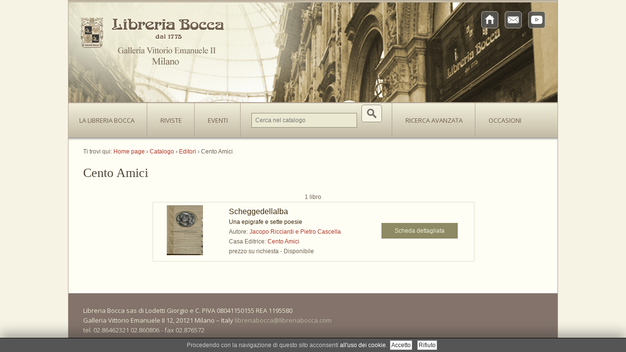

--- FILE ---
content_type: text/html; charset=utf-8
request_url: https://www.libreriabocca.com/catalogo/editori/cento-amici.html
body_size: 12608
content:
<!DOCTYPE html>
<!--[if lt IE 7 ]><html class="ie ie6" lang="en"> <![endif]-->
<!--[if IE 7 ]><html class="ie ie7" lang="en"> <![endif]-->
<!--[if IE 8 ]><html class="ie ie8" lang="en"> <![endif]-->
<!--[if (gte IE 9)|!(IE)]><!--><html lang="en"> <!--<![endif]-->
<head>
    <!-- rk9.kikwik.it -->
    <!-- post_max_size=20M -->
    <meta http-equiv="Content-Type" content="text/html; charset=utf-8" />
    <meta name="title" content="Cento Amici | Catalogo Libreria Bocca" />
    <meta name="google-site-verification" content="tQLwS1Y7ZqsiVYou0aVU2OPQp_DUPh2GPiasNkqQ-Vw" />      <meta name="google-site-verification" content="o3HhAjjCfclgyz3jooZo90UE819Kfw9ALFexllxDBlE" />      <title>Cento Amici | Catalogo Libreria Bocca</title>
    <link rel="shortcut icon" href="/favicon.ico" />
    <link rel="stylesheet" type="text/css" media="screen" href="/kwCookieNoticePlugin/css/ce-bottom.css?v=20220430" />
<link rel="stylesheet" type="text/css" media="screen" href="/css/main.css?v=20220430" />
<link rel="stylesheet" type="text/css" media="screen" href="/css/slider.css" />
<link rel="stylesheet" type="text/css" media="screen" href="/js/prettyPhoto/css/prettyPhoto.css" />
    <link href='https://fonts.googleapis.com/css?family=Open+Sans:400,600,700' rel='stylesheet' type='text/css'>
    <!--[if lt IE 9]>
    <script src="http://html5shim.googlecode.com/svn/trunk/html5.js"></script>
    <![endif]-->

  </head>
  <body>
    <!-- Global site tag (gtag.js) - Google Analytics -->
<script async src="https://www.googletagmanager.com/gtag/js?id=UA-41057927-1"></script>
<script>
    window.dataLayer = window.dataLayer || [];
    function gtag(){dataLayer.push(arguments);}
    gtag('js', new Date());

    gtag('config', 'UA-41057927-1');
</script>



    <div id="bodychild">
      <div id="outercontainer">

      <!-- HEADER -->
      <div id="outerheader">
        <header id="top">

          <div id="wowslider-container1">
            <div class="ws_images">
              <div id="remove"><img src="/images/slider/remove.jpg" /></div>
              <ul>
                <li><img src="/images/slider/head-1.jpg" alt="Libreria Bocca" title="img-1" id="wows1_0"/></li>
                <li><img src="/images/slider/head-2.jpg" alt="Libreria Bocca" title="img-2" id="wows1_1"/></li>
                <li><img src="/images/slider/head-3.jpg" alt="Libreria Bocca" title="img-3" id="wows1_2"/></li>
              </ul>
            </div>
          </div>


          <div id="logo" class="frontpage">
              <a href="/"><img src="/images/logo3.png" alt="Libreria Bocca"></a>
          </div>

          <div id="video">
            <iframe width="400" height="204" src="https://www.youtube.com/embed/6KHjOhFN7V4?version=3&loop=1&autoplay=1&controls=2&showinfo=0&modestbranding=1&color=white&rel=0&theme=light" frameborder="0" allow="accelerometer; autoplay; encrypted-media; gyroscope; picture-in-picture" allowfullscreen></iframe>
          </div>


          <ul id="sn">
            <li><a href="/" title="Home page"><span class="icon-img" style="background:url('/images/social/home.png');"></span></a></li>
            <li><a href="/contatti.html" title="Contatti"><span class="icon-img" style="background:url('/images/social/email.png');"></span></a></li>
<!--            <li><a href="https://www.facebook.com/pages/Libreria-Bocca-dal-1775/121474674263" target="_blank" title="Facebook"><span class="icon-img" style="background:url('/images/social/facebook.png');"></span></a></li>-->
            <li><a href="https://www.youtube.com/libreriabocca1775" target="_blank" title="YouTube"><span class="icon-img" style="background:url('/images/social/youtube.png');"></span></a></li>
          </ul>

          <section id="navigation">
            <nav>
              <ul id="topnav" class="sf-menu">
                <li>
                  <a class="hand">La Libreria Bocca</a>
                  <ul style="display:none;">
                    <li class="menu-link"><a href="/storia.html"><img src="/images/storia-1.png"/> La nostra Storia</a></li>
                                        <li class="menu-link"><a href="/bespoke.html"><img src="/images/BespokeBocca_logo_menu.png"/> Bespoke Bocca</a></li>
                    <li class="menu-link"><a href="/librerie-associate"><img src="/images/associazione-1.png"/> Associazione Librerie Storiche ed Antiquarie d'Italia</a></li>
                  </ul>
                </li>
                <li><a href="/riviste">Riviste</a>
                    <ul style="display:none;">
          <li><a class="menu-link" href="/riviste/ekecheiria"><img width="90" height="28" src="/thumbnails/menu_icon/riviste/cd11370d7060b77a2eef220a52cb8dc1a55c4973.png" /> Ekecheiria</a></li>
          <li><a class="menu-link" href="/riviste/arte-incontro-in-libreria"><img width="90" height="28" src="/thumbnails/menu_icon/riviste/arte-incontro.png" /> Arte Incontro in Libreria</a></li>
          <li><a class="menu-link" href="/riviste/le-segrete-di-bocca"><img width="90" height="28" src="/thumbnails/menu_icon/riviste/b183dbebb7aa21246f561353c83601e44575d4e4.jpg" /> Le Segrete di Bocca</a></li>
      </ul>
                </li>
                <li><a href="/mostre">Eventi</a>
                  
                </li>
                <li>
                  <form id="search" action="/catalogo/ricerca">
                    <input type="text" name="query" id="ricerca" size="30" placeholder="Cerca nel catalogo" class="text-input"  />
                    <input type="submit" class="button" id="submit_btn" value=""/>
                  </form>
                </li>
                <li><a href="/catalogo">Ricerca avanzata</a></li>
                <li><a href="/occasioni">Occasioni</a></li>

              </ul><!-- topnav -->
            </nav><!-- nav -->

            <div class="clear"></div>
          </section>

          <div class="nav-shadow"></div>
          <div class="clear"></div>
        </header>

      </div>
      <!-- END HEADER -->


      <!-- MAIN CONTENT -->
      <div id="outermain" >
        <div id="maincontent">
          <section id="mainthecontent">

                <div class="breadcrumb " itemscope itemtype="https://schema.org/BreadcrumbList">
  Ti trovi qui:
              <div class="breadcrumb-item ">
        <span itemprop="itemListElement" itemscope itemtype="https://schema.org/ListItem">
            <a href="/" itemprop="item" rel="tag" class="category" title="Homepage">
                <span itemprop="name">Home page</span>
                <meta itemprop="position" content="0" />
            </a>
        </span>
           <span class="breadcrumb-separator">›</span>                <div class="breadcrumb-item ">
        <span itemprop="itemListElement" itemscope itemtype="https://schema.org/ListItem">
            <a href="/catalogo" itemprop="item" rel="tag" class="category" title="">
                <span itemprop="name">Catalogo</span>
                <meta itemprop="position" content="1" />
            </a>
        </span>
           <span class="breadcrumb-separator">›</span>                <div class="breadcrumb-item ">
        <span itemprop="itemListElement" itemscope itemtype="https://schema.org/ListItem">
            <a href="/catalogo/editori" itemprop="item" rel="tag" class="category" title="">
                <span itemprop="name">Editori</span>
                <meta itemprop="position" content="2" />
            </a>
        </span>
           <span class="breadcrumb-separator">›</span>                  <div class="breadcrumb-item ">
          <span>Cento Amici</span>             </div>
      </div>
      </div>
      </div>
  </div>
<h1>Cento Amici</h1>


<div align="center">
  1 libro   
  <table style="width:70%;">
    <tbody>

              

<tr itemscope itemtype="http://www.schema.org/Book">
  <td>
    <a href="/catalogo/jacopo-ricciardi-e-pietro-cascella-scheggedellalba.html">
      <img alt="Jacopo Ricciardi e Pietro Cascella - Scheggedellalba" class="result_image" itemprop="image" width="74" height="102" src="/thumbnails/copertina_mini/copertine/1503686.jpg" />    </a>
    </td>
    <td>
      <div align="left">
        <div class="result_titolo" itemprop="name">
          <a href="/catalogo/jacopo-ricciardi-e-pietro-cascella-scheggedellalba.html">
            Scheggedellalba          </a>
        </div>

        <div class="result_sottotitolo" itemprop="alternativeHeadline">
          Una epigrafe e sette poesie        </div>

        <div class="result_autore">
          Autore: <a href="/catalogo/autori/jacopo-ricciardi-e-pietro-cascella.html" itemprop="author">
            Jacopo Ricciardi e Pietro Cascella          </a>
        </div>

        <div class="result_editore">
          Casa Editrice: <a href="/catalogo/editori/cento-amici.html" itemprop="publisher">
            Cento Amici          </a>
        </div>

        <div class="result_prezzo" itemprop="offers" itemscope itemtype="http://schema.org/Offer">
          <span itemprop="price" class="price">prezzo su richiesta</span>          -
          <span >
            <link itemprop="availability" href="http://schema.org/InStock">Disponibile          </span>
        </div>

      </div>
    </td>
    <td>
      <a class="link-scheda" href="/catalogo/jacopo-ricciardi-e-pietro-cascella-scheggedellalba.html">Scheda dettagliata</a>
    </td>
</tr>          </tbody>
  </table>

  
</div>
            <div class="clear"></div>
          </section>
        </div>
      </div>
      <!-- END MAIN CONTENT -->

      <!-- FOOTER -->
      <div id="outerfooter">
        <div id="footercontainer">
          <footer id="footer">

            Libreria Bocca sas di Lodetti Giorgio e C. PIVA 08041150155 REA 1195580<br/>
            Galleria Vittorio Emanuele II 12, 20121 Milano – Italy <a href="mailto:libreriabocca@libreriabocca.com">libreriabocca@libreriabocca.com</a><br/>
            tel. 02.86462321 02.860806 - fax 02.876572


          </footer>
        </div>
      </div>
      <!-- END FOOTER -->

      <div class="clear"></div>
      </div> <!-- end outercontainer -->

    </div> <!-- end bodychild -->

    <div class="apple_overlay" id="overlay"><div class="contentWrap"></div></div>



    <script type="text/javascript" src="/js/jquery-1.7.1.min.js"></script>
<script type="text/javascript" src="/js/hoverIntent.js"></script>
<script type="text/javascript" src="/js/superfish.js"></script>
<script type="text/javascript" src="/js/supersubs.js?v=2"></script>
<script type="text/javascript" src="/js/jquery.jcarousel.pack.js"></script>
<script type="text/javascript" src="/js/gallery.js"></script>
<script type="text/javascript" src="/js/jquery.cycle.all.min.js"></script>
<script type="text/javascript" src="/js/jquery.tools.min.js"></script>
<script type="text/javascript" src="/js/wowslider.js"></script>
<script type="text/javascript" src="/js/prettyPhoto/js/jquery.prettyPhoto.js"></script>
<script type="text/javascript" src="/js/fade.js"></script>
<script type="text/javascript" src="/js/custom.js"></script>

    


  <script src="/kwCookieNoticePlugin/js/cookies-enabler.min.js?v=1651309836"></script>
  <script>

    
    
    COOKIES_ENABLER.init({
      scriptClass: 'ce-script',                       // Default 'ce-script'
      iframeClass: 'ce-iframe',                       // Default 'ce-script'
      acceptClass: 'ce-accept',                       // Default 'ce-script'
      dismissClass: 'ce-dismiss',                     // Default 'ce-script'
      bannerClass: 'ce-banner',                       // Default 'ce-script'
      bannerHTML: '<span class=\"msg\">Procedendo con la navigazione di questo sito acconsenti <a href=\"/privacy.html#cookie\">all\'uso dei cookie</a>.</span><span class=\"actions\"><span class=\"accept\"><a href=\"#\" class=\"btn btn-default btn-xs btn-sm ce-accept\">Accetto</a></span><span class=\"disable\"><a href=\"#\" class=\"btn btn-default btn-xs btn-sm ce-disable\">Rifiuto</a></span></span>', // Default HTML banner
            eventScroll: false,
      scrollOffset: 200,
      clickOutside: false,
            cookieName: 'ce-cookie',
      cookieDuration: '180',
      cookieNoDuration: '180',
      iframesPlaceholder: true,
      iframesPlaceholderHTML: '<p>Per vedere questo contenuto <a href=\"#\" class=\"ce-accept\">abilita i cookies</a></p>',
      consentKey: '6978217d335357.35488958',
      onEnable: function(){
        

      },
      onDisable: function(){
        

      },
      onDismiss: function(){
        

      }
          });
  </script>
  </body>
</html>
